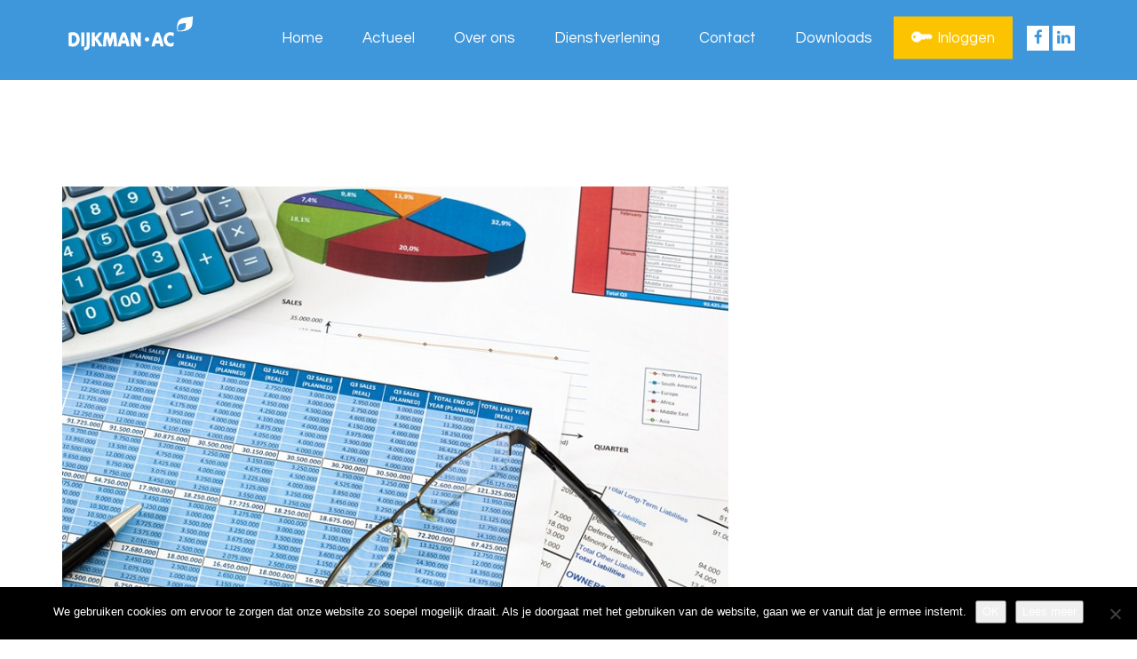

--- FILE ---
content_type: text/html; charset=UTF-8
request_url: https://www.dijkman-ac.nl/herzieningsvoorstel-box-3-pas-na-de-zomer-naar-tweede-kamer/
body_size: 9786
content:
<!DOCTYPE html>
<html lang="nl-NL">
	<head>
        
<!-- Google Tag Manager -->
<script>(function(w,d,s,l,i){w[l]=w[l]||[];w[l].push({'gtm.start':
new Date().getTime(),event:'gtm.js'});var f=d.getElementsByTagName(s)[0],
j=d.createElement(s),dl=l!='dataLayer'?'&l='+l:'';j.async=true;j.src=
'https://www.googletagmanager.com/gtm.js?id='+i+dl;f.parentNode.insertBefore(j,f);
})(window,document,'script','dataLayer','GTM-5GZX64Z');</script>
<!-- End Google Tag Manager -->        

		<!-- var -->
		<meta charset="UTF-8" />
		<link rel="profile" href="http://gmpg.org/xfn/11" />
		<link rel="pingback" href="https://www.dijkman-ac.nl/xmlrpc.php" />
		<meta content="width=device-width, height=device-height, initial-scale=1.0, maximum-scale=1.0, user-scalable=no" name="viewport">

		<!-- title -->
		<title>Herzieningsvoorstel box 3 pas na de zomer naar Tweede Kamer - Dijkman AC</title>

		<!-- wp head -->
		<meta name='robots' content='index, follow, max-image-preview:large, max-snippet:-1, max-video-preview:-1' />

	<!-- This site is optimized with the Yoast SEO plugin v26.8 - https://yoast.com/product/yoast-seo-wordpress/ -->
	<link rel="canonical" href="https://www.dijkman-ac.nl/herzieningsvoorstel-box-3-pas-na-de-zomer-naar-tweede-kamer/" />
	<meta property="og:locale" content="nl_NL" />
	<meta property="og:type" content="article" />
	<meta property="og:title" content="Herzieningsvoorstel box 3 pas na de zomer naar Tweede Kamer - Dijkman AC" />
	<meta property="og:description" content="Op 14 juni 2019 heeft de Hoge Raad in een aantal arresten over de vermogensrendementsheffing van box 3" />
	<meta property="og:url" content="https://www.dijkman-ac.nl/herzieningsvoorstel-box-3-pas-na-de-zomer-naar-tweede-kamer/" />
	<meta property="og:site_name" content="Dijkman AC" />
	<meta property="article:published_time" content="2020-04-30T04:00:00+00:00" />
	<meta property="og:image" content="https://www.dijkman-ac.nl/wp-content/uploads/2020/04/5242eda3-f8da-4681-8505-2c20948afe6b.jpg" />
	<meta property="og:image:width" content="800" />
	<meta property="og:image:height" content="533" />
	<meta property="og:image:type" content="image/jpeg" />
	<meta name="author" content="wim" />
	<meta name="twitter:card" content="summary_large_image" />
	<meta name="twitter:label1" content="Geschreven door" />
	<meta name="twitter:data1" content="wim" />
	<meta name="twitter:label2" content="Geschatte leestijd" />
	<meta name="twitter:data2" content="2 minuten" />
	<script type="application/ld+json" class="yoast-schema-graph">{"@context":"https://schema.org","@graph":[{"@type":"Article","@id":"https://www.dijkman-ac.nl/herzieningsvoorstel-box-3-pas-na-de-zomer-naar-tweede-kamer/#article","isPartOf":{"@id":"https://www.dijkman-ac.nl/herzieningsvoorstel-box-3-pas-na-de-zomer-naar-tweede-kamer/"},"author":{"name":"wim","@id":"https://www.dijkman-ac.nl/#/schema/person/4e336c58d869e761b3797829e3e813ec"},"headline":"Herzieningsvoorstel box 3 pas na de zomer naar Tweede Kamer","datePublished":"2020-04-30T04:00:00+00:00","mainEntityOfPage":{"@id":"https://www.dijkman-ac.nl/herzieningsvoorstel-box-3-pas-na-de-zomer-naar-tweede-kamer/"},"wordCount":312,"image":{"@id":"https://www.dijkman-ac.nl/herzieningsvoorstel-box-3-pas-na-de-zomer-naar-tweede-kamer/#primaryimage"},"thumbnailUrl":"https://www.dijkman-ac.nl/wp-content/uploads/2020/04/5242eda3-f8da-4681-8505-2c20948afe6b.jpg","articleSection":["Inkomstenbelasting"],"inLanguage":"nl-NL"},{"@type":"WebPage","@id":"https://www.dijkman-ac.nl/herzieningsvoorstel-box-3-pas-na-de-zomer-naar-tweede-kamer/","url":"https://www.dijkman-ac.nl/herzieningsvoorstel-box-3-pas-na-de-zomer-naar-tweede-kamer/","name":"Herzieningsvoorstel box 3 pas na de zomer naar Tweede Kamer - Dijkman AC","isPartOf":{"@id":"https://www.dijkman-ac.nl/#website"},"primaryImageOfPage":{"@id":"https://www.dijkman-ac.nl/herzieningsvoorstel-box-3-pas-na-de-zomer-naar-tweede-kamer/#primaryimage"},"image":{"@id":"https://www.dijkman-ac.nl/herzieningsvoorstel-box-3-pas-na-de-zomer-naar-tweede-kamer/#primaryimage"},"thumbnailUrl":"https://www.dijkman-ac.nl/wp-content/uploads/2020/04/5242eda3-f8da-4681-8505-2c20948afe6b.jpg","datePublished":"2020-04-30T04:00:00+00:00","author":{"@id":"https://www.dijkman-ac.nl/#/schema/person/4e336c58d869e761b3797829e3e813ec"},"breadcrumb":{"@id":"https://www.dijkman-ac.nl/herzieningsvoorstel-box-3-pas-na-de-zomer-naar-tweede-kamer/#breadcrumb"},"inLanguage":"nl-NL","potentialAction":[{"@type":"ReadAction","target":["https://www.dijkman-ac.nl/herzieningsvoorstel-box-3-pas-na-de-zomer-naar-tweede-kamer/"]}]},{"@type":"ImageObject","inLanguage":"nl-NL","@id":"https://www.dijkman-ac.nl/herzieningsvoorstel-box-3-pas-na-de-zomer-naar-tweede-kamer/#primaryimage","url":"https://www.dijkman-ac.nl/wp-content/uploads/2020/04/5242eda3-f8da-4681-8505-2c20948afe6b.jpg","contentUrl":"https://www.dijkman-ac.nl/wp-content/uploads/2020/04/5242eda3-f8da-4681-8505-2c20948afe6b.jpg","width":800,"height":533},{"@type":"BreadcrumbList","@id":"https://www.dijkman-ac.nl/herzieningsvoorstel-box-3-pas-na-de-zomer-naar-tweede-kamer/#breadcrumb","itemListElement":[{"@type":"ListItem","position":1,"name":"Home","item":"https://www.dijkman-ac.nl/"},{"@type":"ListItem","position":2,"name":"Actueel","item":"https://www.dijkman-ac.nl/actueel/"},{"@type":"ListItem","position":3,"name":"Herzieningsvoorstel box 3 pas na de zomer naar Tweede Kamer"}]},{"@type":"WebSite","@id":"https://www.dijkman-ac.nl/#website","url":"https://www.dijkman-ac.nl/","name":"Dijkman AC","description":"Just another WordPress site","potentialAction":[{"@type":"SearchAction","target":{"@type":"EntryPoint","urlTemplate":"https://www.dijkman-ac.nl/?s={search_term_string}"},"query-input":{"@type":"PropertyValueSpecification","valueRequired":true,"valueName":"search_term_string"}}],"inLanguage":"nl-NL"},{"@type":"Person","@id":"https://www.dijkman-ac.nl/#/schema/person/4e336c58d869e761b3797829e3e813ec","name":"wim","image":{"@type":"ImageObject","inLanguage":"nl-NL","@id":"https://www.dijkman-ac.nl/#/schema/person/image/","url":"https://secure.gravatar.com/avatar/c7d4fb6b451f496755da3b72fdc26687aaf50eb7cfc4ae094cdcb76dd225bb54?s=96&d=mm&r=g","contentUrl":"https://secure.gravatar.com/avatar/c7d4fb6b451f496755da3b72fdc26687aaf50eb7cfc4ae094cdcb76dd225bb54?s=96&d=mm&r=g","caption":"wim"},"url":"https://www.dijkman-ac.nl/author/wim/"}]}</script>
	<!-- / Yoast SEO plugin. -->


<link rel='dns-prefetch' href='//ajax.googleapis.com' />
<link rel='dns-prefetch' href='//maps.google.com' />
<link rel="alternate" title="oEmbed (JSON)" type="application/json+oembed" href="https://www.dijkman-ac.nl/wp-json/oembed/1.0/embed?url=https%3A%2F%2Fwww.dijkman-ac.nl%2Fherzieningsvoorstel-box-3-pas-na-de-zomer-naar-tweede-kamer%2F" />
<link rel="alternate" title="oEmbed (XML)" type="text/xml+oembed" href="https://www.dijkman-ac.nl/wp-json/oembed/1.0/embed?url=https%3A%2F%2Fwww.dijkman-ac.nl%2Fherzieningsvoorstel-box-3-pas-na-de-zomer-naar-tweede-kamer%2F&#038;format=xml" />
<style id='wp-img-auto-sizes-contain-inline-css' type='text/css'>
img:is([sizes=auto i],[sizes^="auto," i]){contain-intrinsic-size:3000px 1500px}
/*# sourceURL=wp-img-auto-sizes-contain-inline-css */
</style>
<style id='wp-emoji-styles-inline-css' type='text/css'>

	img.wp-smiley, img.emoji {
		display: inline !important;
		border: none !important;
		box-shadow: none !important;
		height: 1em !important;
		width: 1em !important;
		margin: 0 0.07em !important;
		vertical-align: -0.1em !important;
		background: none !important;
		padding: 0 !important;
	}
/*# sourceURL=wp-emoji-styles-inline-css */
</style>
<style id='wp-block-library-inline-css' type='text/css'>
:root{--wp-block-synced-color:#7a00df;--wp-block-synced-color--rgb:122,0,223;--wp-bound-block-color:var(--wp-block-synced-color);--wp-editor-canvas-background:#ddd;--wp-admin-theme-color:#007cba;--wp-admin-theme-color--rgb:0,124,186;--wp-admin-theme-color-darker-10:#006ba1;--wp-admin-theme-color-darker-10--rgb:0,107,160.5;--wp-admin-theme-color-darker-20:#005a87;--wp-admin-theme-color-darker-20--rgb:0,90,135;--wp-admin-border-width-focus:2px}@media (min-resolution:192dpi){:root{--wp-admin-border-width-focus:1.5px}}.wp-element-button{cursor:pointer}:root .has-very-light-gray-background-color{background-color:#eee}:root .has-very-dark-gray-background-color{background-color:#313131}:root .has-very-light-gray-color{color:#eee}:root .has-very-dark-gray-color{color:#313131}:root .has-vivid-green-cyan-to-vivid-cyan-blue-gradient-background{background:linear-gradient(135deg,#00d084,#0693e3)}:root .has-purple-crush-gradient-background{background:linear-gradient(135deg,#34e2e4,#4721fb 50%,#ab1dfe)}:root .has-hazy-dawn-gradient-background{background:linear-gradient(135deg,#faaca8,#dad0ec)}:root .has-subdued-olive-gradient-background{background:linear-gradient(135deg,#fafae1,#67a671)}:root .has-atomic-cream-gradient-background{background:linear-gradient(135deg,#fdd79a,#004a59)}:root .has-nightshade-gradient-background{background:linear-gradient(135deg,#330968,#31cdcf)}:root .has-midnight-gradient-background{background:linear-gradient(135deg,#020381,#2874fc)}:root{--wp--preset--font-size--normal:16px;--wp--preset--font-size--huge:42px}.has-regular-font-size{font-size:1em}.has-larger-font-size{font-size:2.625em}.has-normal-font-size{font-size:var(--wp--preset--font-size--normal)}.has-huge-font-size{font-size:var(--wp--preset--font-size--huge)}.has-text-align-center{text-align:center}.has-text-align-left{text-align:left}.has-text-align-right{text-align:right}.has-fit-text{white-space:nowrap!important}#end-resizable-editor-section{display:none}.aligncenter{clear:both}.items-justified-left{justify-content:flex-start}.items-justified-center{justify-content:center}.items-justified-right{justify-content:flex-end}.items-justified-space-between{justify-content:space-between}.screen-reader-text{border:0;clip-path:inset(50%);height:1px;margin:-1px;overflow:hidden;padding:0;position:absolute;width:1px;word-wrap:normal!important}.screen-reader-text:focus{background-color:#ddd;clip-path:none;color:#444;display:block;font-size:1em;height:auto;left:5px;line-height:normal;padding:15px 23px 14px;text-decoration:none;top:5px;width:auto;z-index:100000}html :where(.has-border-color){border-style:solid}html :where([style*=border-top-color]){border-top-style:solid}html :where([style*=border-right-color]){border-right-style:solid}html :where([style*=border-bottom-color]){border-bottom-style:solid}html :where([style*=border-left-color]){border-left-style:solid}html :where([style*=border-width]){border-style:solid}html :where([style*=border-top-width]){border-top-style:solid}html :where([style*=border-right-width]){border-right-style:solid}html :where([style*=border-bottom-width]){border-bottom-style:solid}html :where([style*=border-left-width]){border-left-style:solid}html :where(img[class*=wp-image-]){height:auto;max-width:100%}:where(figure){margin:0 0 1em}html :where(.is-position-sticky){--wp-admin--admin-bar--position-offset:var(--wp-admin--admin-bar--height,0px)}@media screen and (max-width:600px){html :where(.is-position-sticky){--wp-admin--admin-bar--position-offset:0px}}

/*# sourceURL=wp-block-library-inline-css */
</style><style id='global-styles-inline-css' type='text/css'>
:root{--wp--preset--aspect-ratio--square: 1;--wp--preset--aspect-ratio--4-3: 4/3;--wp--preset--aspect-ratio--3-4: 3/4;--wp--preset--aspect-ratio--3-2: 3/2;--wp--preset--aspect-ratio--2-3: 2/3;--wp--preset--aspect-ratio--16-9: 16/9;--wp--preset--aspect-ratio--9-16: 9/16;--wp--preset--color--black: #000000;--wp--preset--color--cyan-bluish-gray: #abb8c3;--wp--preset--color--white: #ffffff;--wp--preset--color--pale-pink: #f78da7;--wp--preset--color--vivid-red: #cf2e2e;--wp--preset--color--luminous-vivid-orange: #ff6900;--wp--preset--color--luminous-vivid-amber: #fcb900;--wp--preset--color--light-green-cyan: #7bdcb5;--wp--preset--color--vivid-green-cyan: #00d084;--wp--preset--color--pale-cyan-blue: #8ed1fc;--wp--preset--color--vivid-cyan-blue: #0693e3;--wp--preset--color--vivid-purple: #9b51e0;--wp--preset--gradient--vivid-cyan-blue-to-vivid-purple: linear-gradient(135deg,rgb(6,147,227) 0%,rgb(155,81,224) 100%);--wp--preset--gradient--light-green-cyan-to-vivid-green-cyan: linear-gradient(135deg,rgb(122,220,180) 0%,rgb(0,208,130) 100%);--wp--preset--gradient--luminous-vivid-amber-to-luminous-vivid-orange: linear-gradient(135deg,rgb(252,185,0) 0%,rgb(255,105,0) 100%);--wp--preset--gradient--luminous-vivid-orange-to-vivid-red: linear-gradient(135deg,rgb(255,105,0) 0%,rgb(207,46,46) 100%);--wp--preset--gradient--very-light-gray-to-cyan-bluish-gray: linear-gradient(135deg,rgb(238,238,238) 0%,rgb(169,184,195) 100%);--wp--preset--gradient--cool-to-warm-spectrum: linear-gradient(135deg,rgb(74,234,220) 0%,rgb(151,120,209) 20%,rgb(207,42,186) 40%,rgb(238,44,130) 60%,rgb(251,105,98) 80%,rgb(254,248,76) 100%);--wp--preset--gradient--blush-light-purple: linear-gradient(135deg,rgb(255,206,236) 0%,rgb(152,150,240) 100%);--wp--preset--gradient--blush-bordeaux: linear-gradient(135deg,rgb(254,205,165) 0%,rgb(254,45,45) 50%,rgb(107,0,62) 100%);--wp--preset--gradient--luminous-dusk: linear-gradient(135deg,rgb(255,203,112) 0%,rgb(199,81,192) 50%,rgb(65,88,208) 100%);--wp--preset--gradient--pale-ocean: linear-gradient(135deg,rgb(255,245,203) 0%,rgb(182,227,212) 50%,rgb(51,167,181) 100%);--wp--preset--gradient--electric-grass: linear-gradient(135deg,rgb(202,248,128) 0%,rgb(113,206,126) 100%);--wp--preset--gradient--midnight: linear-gradient(135deg,rgb(2,3,129) 0%,rgb(40,116,252) 100%);--wp--preset--font-size--small: 13px;--wp--preset--font-size--medium: 20px;--wp--preset--font-size--large: 36px;--wp--preset--font-size--x-large: 42px;--wp--preset--spacing--20: 0.44rem;--wp--preset--spacing--30: 0.67rem;--wp--preset--spacing--40: 1rem;--wp--preset--spacing--50: 1.5rem;--wp--preset--spacing--60: 2.25rem;--wp--preset--spacing--70: 3.38rem;--wp--preset--spacing--80: 5.06rem;--wp--preset--shadow--natural: 6px 6px 9px rgba(0, 0, 0, 0.2);--wp--preset--shadow--deep: 12px 12px 50px rgba(0, 0, 0, 0.4);--wp--preset--shadow--sharp: 6px 6px 0px rgba(0, 0, 0, 0.2);--wp--preset--shadow--outlined: 6px 6px 0px -3px rgb(255, 255, 255), 6px 6px rgb(0, 0, 0);--wp--preset--shadow--crisp: 6px 6px 0px rgb(0, 0, 0);}:where(.is-layout-flex){gap: 0.5em;}:where(.is-layout-grid){gap: 0.5em;}body .is-layout-flex{display: flex;}.is-layout-flex{flex-wrap: wrap;align-items: center;}.is-layout-flex > :is(*, div){margin: 0;}body .is-layout-grid{display: grid;}.is-layout-grid > :is(*, div){margin: 0;}:where(.wp-block-columns.is-layout-flex){gap: 2em;}:where(.wp-block-columns.is-layout-grid){gap: 2em;}:where(.wp-block-post-template.is-layout-flex){gap: 1.25em;}:where(.wp-block-post-template.is-layout-grid){gap: 1.25em;}.has-black-color{color: var(--wp--preset--color--black) !important;}.has-cyan-bluish-gray-color{color: var(--wp--preset--color--cyan-bluish-gray) !important;}.has-white-color{color: var(--wp--preset--color--white) !important;}.has-pale-pink-color{color: var(--wp--preset--color--pale-pink) !important;}.has-vivid-red-color{color: var(--wp--preset--color--vivid-red) !important;}.has-luminous-vivid-orange-color{color: var(--wp--preset--color--luminous-vivid-orange) !important;}.has-luminous-vivid-amber-color{color: var(--wp--preset--color--luminous-vivid-amber) !important;}.has-light-green-cyan-color{color: var(--wp--preset--color--light-green-cyan) !important;}.has-vivid-green-cyan-color{color: var(--wp--preset--color--vivid-green-cyan) !important;}.has-pale-cyan-blue-color{color: var(--wp--preset--color--pale-cyan-blue) !important;}.has-vivid-cyan-blue-color{color: var(--wp--preset--color--vivid-cyan-blue) !important;}.has-vivid-purple-color{color: var(--wp--preset--color--vivid-purple) !important;}.has-black-background-color{background-color: var(--wp--preset--color--black) !important;}.has-cyan-bluish-gray-background-color{background-color: var(--wp--preset--color--cyan-bluish-gray) !important;}.has-white-background-color{background-color: var(--wp--preset--color--white) !important;}.has-pale-pink-background-color{background-color: var(--wp--preset--color--pale-pink) !important;}.has-vivid-red-background-color{background-color: var(--wp--preset--color--vivid-red) !important;}.has-luminous-vivid-orange-background-color{background-color: var(--wp--preset--color--luminous-vivid-orange) !important;}.has-luminous-vivid-amber-background-color{background-color: var(--wp--preset--color--luminous-vivid-amber) !important;}.has-light-green-cyan-background-color{background-color: var(--wp--preset--color--light-green-cyan) !important;}.has-vivid-green-cyan-background-color{background-color: var(--wp--preset--color--vivid-green-cyan) !important;}.has-pale-cyan-blue-background-color{background-color: var(--wp--preset--color--pale-cyan-blue) !important;}.has-vivid-cyan-blue-background-color{background-color: var(--wp--preset--color--vivid-cyan-blue) !important;}.has-vivid-purple-background-color{background-color: var(--wp--preset--color--vivid-purple) !important;}.has-black-border-color{border-color: var(--wp--preset--color--black) !important;}.has-cyan-bluish-gray-border-color{border-color: var(--wp--preset--color--cyan-bluish-gray) !important;}.has-white-border-color{border-color: var(--wp--preset--color--white) !important;}.has-pale-pink-border-color{border-color: var(--wp--preset--color--pale-pink) !important;}.has-vivid-red-border-color{border-color: var(--wp--preset--color--vivid-red) !important;}.has-luminous-vivid-orange-border-color{border-color: var(--wp--preset--color--luminous-vivid-orange) !important;}.has-luminous-vivid-amber-border-color{border-color: var(--wp--preset--color--luminous-vivid-amber) !important;}.has-light-green-cyan-border-color{border-color: var(--wp--preset--color--light-green-cyan) !important;}.has-vivid-green-cyan-border-color{border-color: var(--wp--preset--color--vivid-green-cyan) !important;}.has-pale-cyan-blue-border-color{border-color: var(--wp--preset--color--pale-cyan-blue) !important;}.has-vivid-cyan-blue-border-color{border-color: var(--wp--preset--color--vivid-cyan-blue) !important;}.has-vivid-purple-border-color{border-color: var(--wp--preset--color--vivid-purple) !important;}.has-vivid-cyan-blue-to-vivid-purple-gradient-background{background: var(--wp--preset--gradient--vivid-cyan-blue-to-vivid-purple) !important;}.has-light-green-cyan-to-vivid-green-cyan-gradient-background{background: var(--wp--preset--gradient--light-green-cyan-to-vivid-green-cyan) !important;}.has-luminous-vivid-amber-to-luminous-vivid-orange-gradient-background{background: var(--wp--preset--gradient--luminous-vivid-amber-to-luminous-vivid-orange) !important;}.has-luminous-vivid-orange-to-vivid-red-gradient-background{background: var(--wp--preset--gradient--luminous-vivid-orange-to-vivid-red) !important;}.has-very-light-gray-to-cyan-bluish-gray-gradient-background{background: var(--wp--preset--gradient--very-light-gray-to-cyan-bluish-gray) !important;}.has-cool-to-warm-spectrum-gradient-background{background: var(--wp--preset--gradient--cool-to-warm-spectrum) !important;}.has-blush-light-purple-gradient-background{background: var(--wp--preset--gradient--blush-light-purple) !important;}.has-blush-bordeaux-gradient-background{background: var(--wp--preset--gradient--blush-bordeaux) !important;}.has-luminous-dusk-gradient-background{background: var(--wp--preset--gradient--luminous-dusk) !important;}.has-pale-ocean-gradient-background{background: var(--wp--preset--gradient--pale-ocean) !important;}.has-electric-grass-gradient-background{background: var(--wp--preset--gradient--electric-grass) !important;}.has-midnight-gradient-background{background: var(--wp--preset--gradient--midnight) !important;}.has-small-font-size{font-size: var(--wp--preset--font-size--small) !important;}.has-medium-font-size{font-size: var(--wp--preset--font-size--medium) !important;}.has-large-font-size{font-size: var(--wp--preset--font-size--large) !important;}.has-x-large-font-size{font-size: var(--wp--preset--font-size--x-large) !important;}
/*# sourceURL=global-styles-inline-css */
</style>

<style id='classic-theme-styles-inline-css' type='text/css'>
/*! This file is auto-generated */
.wp-block-button__link{color:#fff;background-color:#32373c;border-radius:9999px;box-shadow:none;text-decoration:none;padding:calc(.667em + 2px) calc(1.333em + 2px);font-size:1.125em}.wp-block-file__button{background:#32373c;color:#fff;text-decoration:none}
/*# sourceURL=/wp-includes/css/classic-themes.min.css */
</style>
<link rel='stylesheet' id='cookie-notice-front-css' href='https://www.dijkman-ac.nl/wp-content/plugins/cookie-notice/css/front.min.css?ver=2.5.11' type='text/css' media='all' />
<link rel='stylesheet' id='im-main-css' href='https://www.dijkman-ac.nl/wp-content/themes/dijkman-ac/css/style.css?ver=1679570189' type='text/css' media='' />
<link rel='stylesheet' id='fresco-css-css' href='https://www.dijkman-ac.nl/wp-content/themes/dijkman-ac/scripts/fresco-2.2.3/css/fresco/fresco.css?ver=6.9' type='text/css' media='screen, projection' />
<script type="text/javascript" id="cookie-notice-front-js-before">
/* <![CDATA[ */
var cnArgs = {"ajaxUrl":"https:\/\/www.dijkman-ac.nl\/wp-admin\/admin-ajax.php","nonce":"59aa69882a","hideEffect":"fade","position":"bottom","onScroll":false,"onScrollOffset":100,"onClick":false,"cookieName":"cookie_notice_accepted","cookieTime":2592000,"cookieTimeRejected":2592000,"globalCookie":false,"redirection":false,"cache":false,"revokeCookies":false,"revokeCookiesOpt":"automatic"};

//# sourceURL=cookie-notice-front-js-before
/* ]]> */
</script>
<script type="text/javascript" src="https://www.dijkman-ac.nl/wp-content/plugins/cookie-notice/js/front.min.js?ver=2.5.11" id="cookie-notice-front-js"></script>
<script type="text/javascript" src="//ajax.googleapis.com/ajax/libs/jquery/1.11.0/jquery.min.js?ver=1.11.0" id="jquery-js"></script>
<script type="text/javascript" src="https://www.dijkman-ac.nl/wp-content/themes/dijkman-ac/scripts/script.js?ver=6.9" id="raamwerck-general-script-js"></script>
<script type="text/javascript" src="https://www.dijkman-ac.nl/wp-content/themes/dijkman-ac/scripts/script-layouts.js?ver=6.9" id="raamwerck-layouts-script-js"></script>
<script type="text/javascript" src="https://www.dijkman-ac.nl/wp-content/themes/dijkman-ac/scripts/fresco-2.2.3/js/fresco/fresco.js?ver=6.9" id="fresco-script-js"></script>
<script type="text/javascript" src="//maps.google.com/maps/api/js?key=AIzaSyDbE0d3qPiw_Df3RkzCIgnAtqeeiuN6fMc&amp;ver=6.9" id="google-maps-js"></script>
<link rel="https://api.w.org/" href="https://www.dijkman-ac.nl/wp-json/" /><link rel="alternate" title="JSON" type="application/json" href="https://www.dijkman-ac.nl/wp-json/wp/v2/posts/753" /><link rel="EditURI" type="application/rsd+xml" title="RSD" href="https://www.dijkman-ac.nl/xmlrpc.php?rsd" />
<meta name="generator" content="WordPress 6.9" />
<link rel='shortlink' href='https://www.dijkman-ac.nl/?p=753' />

		<!-- GA Google Analytics @ https://m0n.co/ga -->
		<script async src="https://www.googletagmanager.com/gtag/js?id=G-YJS5XMRNMH"></script>
		<script>
			window.dataLayer = window.dataLayer || [];
			function gtag(){dataLayer.push(arguments);}
			gtag('js', new Date());
			gtag('config', 'G-YJS5XMRNMH');
		</script>

	<link rel="apple-touch-icon" sizes="180x180" href="/wp-content/uploads/fbrfg/apple-touch-icon.png">
<link rel="icon" type="image/png" sizes="32x32" href="/wp-content/uploads/fbrfg/favicon-32x32.png">
<link rel="icon" type="image/png" sizes="16x16" href="/wp-content/uploads/fbrfg/favicon-16x16.png">
<link rel="manifest" href="/wp-content/uploads/fbrfg/site.webmanifest">
<link rel="shortcut icon" href="/wp-content/uploads/fbrfg/favicon.ico">
<meta name="msapplication-TileColor" content="#da532c">
<meta name="msapplication-config" content="/wp-content/uploads/fbrfg/browserconfig.xml">
<meta name="theme-color" content="#ffffff">
		<!-- pass along -->
		<script type="text/javascript">
			var stylesheet_directory_uri = 'https://www.dijkman-ac.nl/wp-content/themes/dijkman-ac';
		</script>

	</head>
	<body class="wp-singular post-template-default single single-post postid-753 single-format-standard wp-theme-dijkman-ac cookies-not-set">
        
<!-- Google Tag Manager (noscript) -->
<noscript><iframe src="https://www.googletagmanager.com/ns.html?id=GTM-5GZX64Z"
height="0" width="0" style="display:none;visibility:hidden"></iframe></noscript>
<!-- End Google Tag Manager (noscript) -->        
        
		  <div id="page" class="post-753 post type-post status-publish format-standard has-post-thumbnail hentry category-inkomstenbelasting">

						<div class="layout layout-header">
							
							<div class="container content">
								
				<div id="blanket"></div>
				<div id="header">
					<a class="home" href="https://www.dijkman-ac.nl"><img src="https://www.dijkman-ac.nl/wp-content/themes/dijkman-ac/images/dijkman-ac.svg" alt="Dijkman AC"></a>
					<ul class="menu">
						<li id="menu-item-16" class="menu-item menu-item-type-post_type menu-item-object-page menu-item-home menu-item-16"><a href="https://www.dijkman-ac.nl/">Home</a></li>
<li id="menu-item-108" class="menu-item menu-item-type-post_type menu-item-object-page current_page_parent menu-item-108"><a href="https://www.dijkman-ac.nl/actueel/">Actueel</a></li>
<li id="menu-item-15" class="menu-item menu-item-type-post_type menu-item-object-page menu-item-15"><a href="https://www.dijkman-ac.nl/over-ons/">Over ons</a></li>
<li id="menu-item-109" class="menu-item menu-item-type-post_type menu-item-object-page menu-item-has-children menu-item-109"><a href="https://www.dijkman-ac.nl/dienstverlening/">Dienstverlening</a>
<ul class="sub-menu">
	<li id="menu-item-225" class="menu-item menu-item-type-post_type menu-item-object-page menu-item-225"><a href="https://www.dijkman-ac.nl/wij-werken-voor/">Wij werken voor</a></li>
</ul>
</li>
<li id="menu-item-70" class="menu-item menu-item-type-post_type menu-item-object-page menu-item-70"><a href="https://www.dijkman-ac.nl/contact/">Contact</a></li>
<li id="menu-item-86" class="menu-item menu-item-type-post_type menu-item-object-page menu-item-has-children menu-item-86"><a href="https://www.dijkman-ac.nl/downloads/">Downloads</a>
<ul class="sub-menu">
	<li id="menu-item-87" class="menu-item menu-item-type-post_type menu-item-object-page menu-item-87"><a href="https://www.dijkman-ac.nl/privacy/">Privacy</a></li>
</ul>
</li>
<li id="menu-item-37" class="login menu-item menu-item-type-custom menu-item-object-custom menu-item-37"><a target="_blank" href="https://web.mijnkantoorapp.nl/">Inloggen</a></li>

					</ul>
                    <ul class="social">
                        <li><a href="https://www.facebook.com/pages/Dijkman-AC/287293984633084" target="_blank"><i class="fa fa-facebook"></i></a></li>
                        <li><a href="http://www.linkedin.com/in/ewouddijkman" target="_blank"><i class="fa fa-linkedin"></i></i></a></li>
                    </ul>
				</div>
			
				<div id="header-small">
                    <a class="home" href="https://www.dijkman-ac.nl"><img src="https://www.dijkman-ac.nl/wp-content/themes/dijkman-ac/images/dijkman-ac.svg" alt="Dijkman AC"></a>
					<div id="small-menu-toggle"><span></span><span></span><span></span><span></span></div>
				</div>

				<div id="small-menu">
					<ul>
						<li class="menu-item menu-item-type-post_type menu-item-object-page menu-item-home menu-item-16"><a href="https://www.dijkman-ac.nl/">Home</a></li>
<li class="menu-item menu-item-type-post_type menu-item-object-page current_page_parent menu-item-108"><a href="https://www.dijkman-ac.nl/actueel/">Actueel</a></li>
<li class="menu-item menu-item-type-post_type menu-item-object-page menu-item-15"><a href="https://www.dijkman-ac.nl/over-ons/">Over ons</a></li>
<li class="menu-item menu-item-type-post_type menu-item-object-page menu-item-has-children menu-item-109"><a href="https://www.dijkman-ac.nl/dienstverlening/">Dienstverlening</a>
<ul class="sub-menu">
	<li class="menu-item menu-item-type-post_type menu-item-object-page menu-item-225"><a href="https://www.dijkman-ac.nl/wij-werken-voor/">Wij werken voor</a></li>
</ul>
</li>
<li class="menu-item menu-item-type-post_type menu-item-object-page menu-item-70"><a href="https://www.dijkman-ac.nl/contact/">Contact</a></li>
<li class="menu-item menu-item-type-post_type menu-item-object-page menu-item-has-children menu-item-86"><a href="https://www.dijkman-ac.nl/downloads/">Downloads</a>
<ul class="sub-menu">
	<li class="menu-item menu-item-type-post_type menu-item-object-page menu-item-87"><a href="https://www.dijkman-ac.nl/privacy/">Privacy</a></li>
</ul>
</li>
<li class="login menu-item menu-item-type-custom menu-item-object-custom menu-item-37"><a target="_blank" href="https://web.mijnkantoorapp.nl/">Inloggen</a></li>

						<li class="seperator"></li>
						<li><a class="email" href="mailto: info@dijkman-ac.nl"><i class="fa fa-envelope"></i><span>  info@dijkman-ac.nl</span></a></li>
                        <li class="seperator"></li>
                        <li class="social"><a href="https://www.facebook.com/pages/Dijkman-AC/287293984633084"><i class="fa fa-facebook"></i></a></li>
                        <li class="social"><a href="http://www.linkedin.com/in/ewouddijkman"><i class="fa fa-linkedin"></i></i></a></li>                        
                    </ul>     
                    
				</div>
			
							</div>
						</div>
					<div class="no-eyecandy"></div>
						<div class="layout layout-contents">
							
							<div class="container content">
								
                    <div class="row">
                        <div class="col-xs-12 col-sm-4 menu-or-text ">
                
                        <div class="text"></div>
                    
                        </div>
                        <div class="col-xs-12 col-sm-8 post-content">
                            <div class="wrapper">
                                <img width="800" height="533" src="https://www.dijkman-ac.nl/wp-content/uploads/2020/04/5242eda3-f8da-4681-8505-2c20948afe6b.jpg" class="attachment-thumb-landscape size-thumb-landscape wp-post-image" alt="" decoding="async" fetchpriority="high" srcset="https://www.dijkman-ac.nl/wp-content/uploads/2020/04/5242eda3-f8da-4681-8505-2c20948afe6b.jpg 800w, https://www.dijkman-ac.nl/wp-content/uploads/2020/04/5242eda3-f8da-4681-8505-2c20948afe6b-300x200.jpg 300w, https://www.dijkman-ac.nl/wp-content/uploads/2020/04/5242eda3-f8da-4681-8505-2c20948afe6b-768x512.jpg 768w" sizes="(max-width: 800px) 100vw, 800px" />
                                <h1>Herzieningsvoorstel box 3 pas na de zomer naar Tweede Kamer</h1>
                                <p>Op 14 juni 2019 heeft de Hoge Raad in een aantal arresten over de vermogensrendementsheffing van box 3 geoordeeld dat deze heffing op stelselniveau in strijd is met artikel 1 van het Eerste Protocol (EP) bij het Europees Verdrag voor de Rechten van de Mens en fundamentele vrijheden (EVRM) voor zover het nominaal zonder (veel) risico&rsquo;s gemiddeld haalbare rendement lager is dan 1,2%. De arresten betreffen de jaren 2013 en 2014. De Hoge Raad heeft niet vastgesteld dat er voor de jaren 2013 en 2014 sprake is van een dergelijke schending omdat niet feitelijk is vastgesteld dat het gemiddeld haalbare rendement lager was dan 1,2%. De arresten gelden ook voor de jaren 2015 en 2016 omdat het box 3-stelsel in die jaren niet is gewijzigd.</p>
<p>Het kabinet heeft drie onafhankelijke juridische deskundigen gevraagd advies te geven over&nbsp;de toepassing van artikel 1 EP EVRM. Daarnaast is het CPB gevraagd om aan te geven welk rendement zonder risico gemiddeld haalbaar was in de jaren 2013 tot en met 2016.</p>
<p>De juridisch deskundigen adviseren de Staat om, als het nominaal zonder (veel) risico&rsquo;s gemiddeld haalbare rendement in een van de jaren onder de 1,2% uitkomt, belastingplichtigen waar nodig te compenseren. Het CPB geeft aan dat niet duidelijk is welke cijfers gebruikt dienen te worden voor de berekeningswijze van het gemiddeld haalbare rendement. Op basis van het onderzoek van het CPB is het voor het kabinet niet eenduidig vast te stellen of het zonder (veel) risico&rsquo;s gemiddeld haalbare rendement in de jaren 2013, 2014, 2015 of 2016 lager is dan 1,2%. Het kabinet streeft ernaar om in het najaar de kabinetsreactie op het advies van de drie deskundigen en de notitie van het CPB aan de Tweede Kamer te sturen. Dat betekent ook dat het wetsvoorstel ter aanpassing van box 3 niet zal worden ingediend voor het zomerreces, zoals eerder was toegezegd.</p>
<div style='font-size:smaller' class='im_source'>Bron: Ministerie van Financiën | publicatie | 2020-0000078893 | 30-04-2020</div>

                
                            </div>
                        </div>
                    </div>
                
							</div>
						</div>
					
						<div class="layout layout-footer">
							
				<div class="blocks">
					<div class="container">				
						<ul class="row">
			<li class="col-xs-12 col-md-4"><h3>Bezoek ons</h3>
<p>Regattaweg 464-466<br />
9731 NE Groningen</p>

</li><li class="col-xs-12 col-md-4"><h3>Contact</h3>
<a class="phone" href="tel:+31507600044"><i class="fa fa-phone"></i><span> 050 - 76 000 44</span></a>
<a class="email" href="mailto: info@dijkman-ac.nl"><i class="fa fa-envelope"></i><span>  info@dijkman-ac.nl</span></a>
</li><li class="col-xs-12 col-md-4"><h3>Menu</h3>
<ul>
<li><a href="https://www.dijkman-ac.nl/actueel/">Actueel</a></li>
<li><a href="https://www.dijkman-ac.nl/over-ons/">Over ons</a></li>
<li><a href="https://www.dijkman-ac.nl/dienstverlening/">Dienstverlening</a></li>
<li><a href="https://www.dijkman-ac.nl/downloads/">Downloads</a></li>
<li><a href="https://www.dijkman-ac.nl/privacy/">Privacy</a></li>
<li><a href="https://www.dijkman-ac.nl/contact/">Contact</a></li>
<li><a href="https://web.mijnkantoorapp.nl/">Inloggen</a></li>
</ul>
</li>
						</ul>
					</div>
				</div>
				<div class="copyright">
					<div class="container">
						<div class="row">
							<div class="col-xs-12 copyright"></div>
						</div>
					</div>
				</div>
			
						</div>
					<script type="speculationrules">
{"prefetch":[{"source":"document","where":{"and":[{"href_matches":"/*"},{"not":{"href_matches":["/wp-*.php","/wp-admin/*","/wp-content/uploads/*","/wp-content/*","/wp-content/plugins/*","/wp-content/themes/dijkman-ac/*","/*\\?(.+)"]}},{"not":{"selector_matches":"a[rel~=\"nofollow\"]"}},{"not":{"selector_matches":".no-prefetch, .no-prefetch a"}}]},"eagerness":"conservative"}]}
</script>
<script id="wp-emoji-settings" type="application/json">
{"baseUrl":"https://s.w.org/images/core/emoji/17.0.2/72x72/","ext":".png","svgUrl":"https://s.w.org/images/core/emoji/17.0.2/svg/","svgExt":".svg","source":{"concatemoji":"https://www.dijkman-ac.nl/wp-includes/js/wp-emoji-release.min.js?ver=6.9"}}
</script>
<script type="module">
/* <![CDATA[ */
/*! This file is auto-generated */
const a=JSON.parse(document.getElementById("wp-emoji-settings").textContent),o=(window._wpemojiSettings=a,"wpEmojiSettingsSupports"),s=["flag","emoji"];function i(e){try{var t={supportTests:e,timestamp:(new Date).valueOf()};sessionStorage.setItem(o,JSON.stringify(t))}catch(e){}}function c(e,t,n){e.clearRect(0,0,e.canvas.width,e.canvas.height),e.fillText(t,0,0);t=new Uint32Array(e.getImageData(0,0,e.canvas.width,e.canvas.height).data);e.clearRect(0,0,e.canvas.width,e.canvas.height),e.fillText(n,0,0);const a=new Uint32Array(e.getImageData(0,0,e.canvas.width,e.canvas.height).data);return t.every((e,t)=>e===a[t])}function p(e,t){e.clearRect(0,0,e.canvas.width,e.canvas.height),e.fillText(t,0,0);var n=e.getImageData(16,16,1,1);for(let e=0;e<n.data.length;e++)if(0!==n.data[e])return!1;return!0}function u(e,t,n,a){switch(t){case"flag":return n(e,"\ud83c\udff3\ufe0f\u200d\u26a7\ufe0f","\ud83c\udff3\ufe0f\u200b\u26a7\ufe0f")?!1:!n(e,"\ud83c\udde8\ud83c\uddf6","\ud83c\udde8\u200b\ud83c\uddf6")&&!n(e,"\ud83c\udff4\udb40\udc67\udb40\udc62\udb40\udc65\udb40\udc6e\udb40\udc67\udb40\udc7f","\ud83c\udff4\u200b\udb40\udc67\u200b\udb40\udc62\u200b\udb40\udc65\u200b\udb40\udc6e\u200b\udb40\udc67\u200b\udb40\udc7f");case"emoji":return!a(e,"\ud83e\u1fac8")}return!1}function f(e,t,n,a){let r;const o=(r="undefined"!=typeof WorkerGlobalScope&&self instanceof WorkerGlobalScope?new OffscreenCanvas(300,150):document.createElement("canvas")).getContext("2d",{willReadFrequently:!0}),s=(o.textBaseline="top",o.font="600 32px Arial",{});return e.forEach(e=>{s[e]=t(o,e,n,a)}),s}function r(e){var t=document.createElement("script");t.src=e,t.defer=!0,document.head.appendChild(t)}a.supports={everything:!0,everythingExceptFlag:!0},new Promise(t=>{let n=function(){try{var e=JSON.parse(sessionStorage.getItem(o));if("object"==typeof e&&"number"==typeof e.timestamp&&(new Date).valueOf()<e.timestamp+604800&&"object"==typeof e.supportTests)return e.supportTests}catch(e){}return null}();if(!n){if("undefined"!=typeof Worker&&"undefined"!=typeof OffscreenCanvas&&"undefined"!=typeof URL&&URL.createObjectURL&&"undefined"!=typeof Blob)try{var e="postMessage("+f.toString()+"("+[JSON.stringify(s),u.toString(),c.toString(),p.toString()].join(",")+"));",a=new Blob([e],{type:"text/javascript"});const r=new Worker(URL.createObjectURL(a),{name:"wpTestEmojiSupports"});return void(r.onmessage=e=>{i(n=e.data),r.terminate(),t(n)})}catch(e){}i(n=f(s,u,c,p))}t(n)}).then(e=>{for(const n in e)a.supports[n]=e[n],a.supports.everything=a.supports.everything&&a.supports[n],"flag"!==n&&(a.supports.everythingExceptFlag=a.supports.everythingExceptFlag&&a.supports[n]);var t;a.supports.everythingExceptFlag=a.supports.everythingExceptFlag&&!a.supports.flag,a.supports.everything||((t=a.source||{}).concatemoji?r(t.concatemoji):t.wpemoji&&t.twemoji&&(r(t.twemoji),r(t.wpemoji)))});
//# sourceURL=https://www.dijkman-ac.nl/wp-includes/js/wp-emoji-loader.min.js
/* ]]> */
</script>

		<!-- Cookie Notice plugin v2.5.11 by Hu-manity.co https://hu-manity.co/ -->
		<div id="cookie-notice" role="dialog" class="cookie-notice-hidden cookie-revoke-hidden cn-position-bottom" aria-label="Cookie Notice" style="background-color: rgba(0,0,0,1);"><div class="cookie-notice-container" style="color: #fff"><span id="cn-notice-text" class="cn-text-container">We gebruiken cookies om ervoor te zorgen dat onze website zo soepel mogelijk draait. Als je doorgaat met het gebruiken van de website, gaan we er vanuit dat je ermee instemt.</span><span id="cn-notice-buttons" class="cn-buttons-container"><button id="cn-accept-cookie" data-cookie-set="accept" class="cn-set-cookie cn-button cn-button-custom button" aria-label="OK">OK</button><button data-link-url="https://www.dijkman-ac.nl/privacy/" data-link-target="_blank" id="cn-more-info" class="cn-more-info cn-button cn-button-custom button" aria-label="Lees meer">Lees meer</button></span><button type="button" id="cn-close-notice" data-cookie-set="accept" class="cn-close-icon" aria-label="Nee"></button></div>
			
		</div>
		<!-- / Cookie Notice plugin -->
	</body>
</html>

--- FILE ---
content_type: text/plain
request_url: https://www.google-analytics.com/j/collect?v=1&_v=j102&aip=1&a=2093871308&t=pageview&_s=1&dl=https%3A%2F%2Fwww.dijkman-ac.nl%2Fherzieningsvoorstel-box-3-pas-na-de-zomer-naar-tweede-kamer%2F&ul=en-us%40posix&dt=Herzieningsvoorstel%20box%203%20pas%20na%20de%20zomer%20naar%20Tweede%20Kamer%20-%20Dijkman%20AC&sr=1280x720&vp=1280x720&_u=YADAAEABAAAAACAAI~&jid=1127413736&gjid=344441431&cid=612531960.1769241747&tid=UA-132795184-1&_gid=1163580332.1769241747&_r=1&_slc=1&gtm=45He61m0n815GZX64Zv810654114za200zd810654114&gcd=13l3l3l3l1l1&dma=0&tag_exp=103116026~103200004~104527906~104528500~104684208~104684211~105391252~115616985~115938465~115938468~116682875~117041588~117042505~117223565&z=379552539
body_size: -567
content:
2,cG-VTNNQBPL35